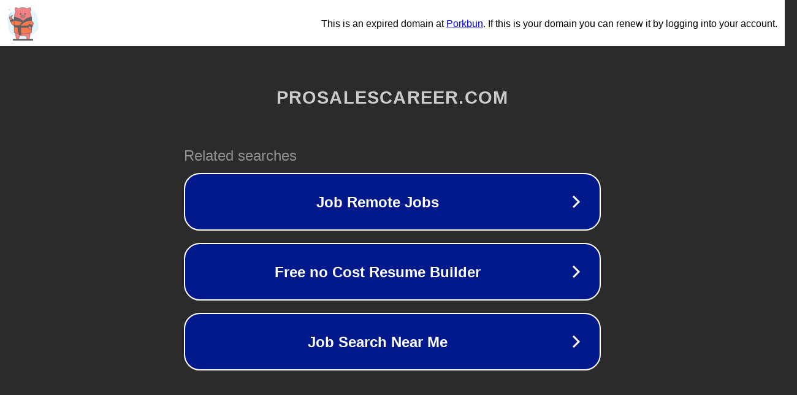

--- FILE ---
content_type: text/html; charset=utf-8
request_url: http://www.prosalescareer.com/about/culture/
body_size: 1086
content:
<!doctype html>
<html data-adblockkey="MFwwDQYJKoZIhvcNAQEBBQADSwAwSAJBANDrp2lz7AOmADaN8tA50LsWcjLFyQFcb/P2Txc58oYOeILb3vBw7J6f4pamkAQVSQuqYsKx3YzdUHCvbVZvFUsCAwEAAQ==_IXfjWvwbGb4UM+6TGFPLtcCNVe7uhrjs3nZa/cf4bGwWP16RHqJYAcDpWajyNopPmYte/K34aBVyQypj9AvGpQ==" lang="en" style="background: #2B2B2B;">
<head>
    <meta charset="utf-8">
    <meta name="viewport" content="width=device-width, initial-scale=1">
    <link rel="icon" href="[data-uri]">
    <link rel="preconnect" href="https://www.google.com" crossorigin>
</head>
<body>
<div id="target" style="opacity: 0"></div>
<script>window.park = "[base64]";</script>
<script src="/bXBlZidSL.js"></script>
</body>
</html>
